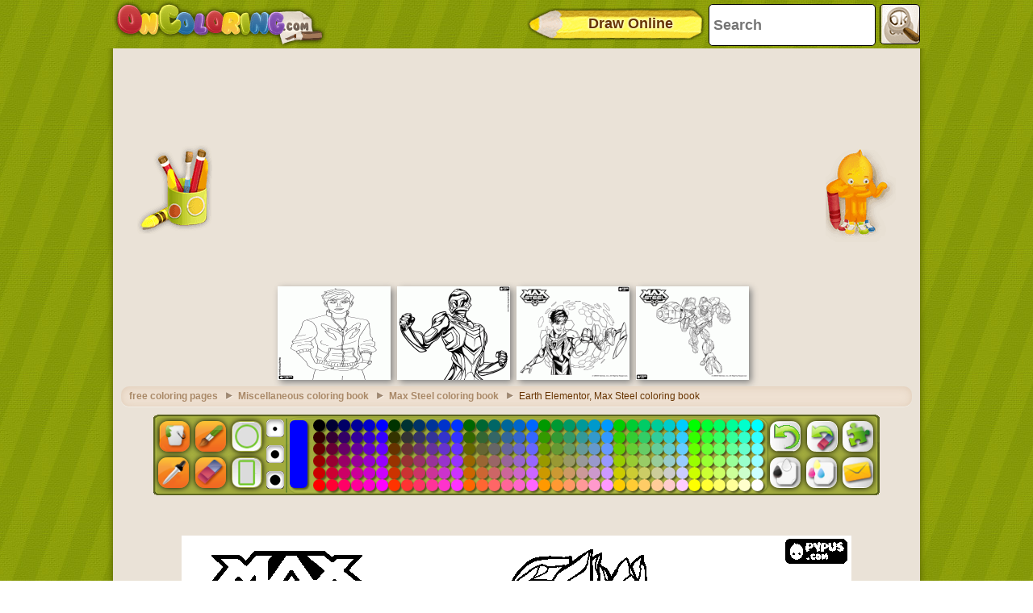

--- FILE ---
content_type: text/html; charset=utf-8
request_url: https://accounts.google.com/o/oauth2/postmessageRelay?parent=https%3A%2F%2Fwww.oncoloring.com&jsh=m%3B%2F_%2Fscs%2Fabc-static%2F_%2Fjs%2Fk%3Dgapi.lb.en.2kN9-TZiXrM.O%2Fd%3D1%2Frs%3DAHpOoo_B4hu0FeWRuWHfxnZ3V0WubwN7Qw%2Fm%3D__features__
body_size: 159
content:
<!DOCTYPE html><html><head><title></title><meta http-equiv="content-type" content="text/html; charset=utf-8"><meta http-equiv="X-UA-Compatible" content="IE=edge"><meta name="viewport" content="width=device-width, initial-scale=1, minimum-scale=1, maximum-scale=1, user-scalable=0"><script src='https://ssl.gstatic.com/accounts/o/2580342461-postmessagerelay.js' nonce="m0Dp08Tf4Cc2bhXsUKmn5w"></script></head><body><script type="text/javascript" src="https://apis.google.com/js/rpc:shindig_random.js?onload=init" nonce="m0Dp08Tf4Cc2bhXsUKmn5w"></script></body></html>

--- FILE ---
content_type: text/html; charset=utf-8
request_url: https://www.google.com/recaptcha/api2/aframe
body_size: 265
content:
<!DOCTYPE HTML><html><head><meta http-equiv="content-type" content="text/html; charset=UTF-8"></head><body><script nonce="W2Quct-Q6licDUCajGAIaw">/** Anti-fraud and anti-abuse applications only. See google.com/recaptcha */ try{var clients={'sodar':'https://pagead2.googlesyndication.com/pagead/sodar?'};window.addEventListener("message",function(a){try{if(a.source===window.parent){var b=JSON.parse(a.data);var c=clients[b['id']];if(c){var d=document.createElement('img');d.src=c+b['params']+'&rc='+(localStorage.getItem("rc::a")?sessionStorage.getItem("rc::b"):"");window.document.body.appendChild(d);sessionStorage.setItem("rc::e",parseInt(sessionStorage.getItem("rc::e")||0)+1);localStorage.setItem("rc::h",'1769217974260');}}}catch(b){}});window.parent.postMessage("_grecaptcha_ready", "*");}catch(b){}</script></body></html>

--- FILE ---
content_type: application/javascript; charset=utf-8
request_url: https://fundingchoicesmessages.google.com/f/AGSKWxW4aOiK5iyylAcPJFowFAYNkh2zWUJLEmderCwM9m8cG8rUlck8QazKU6E62_8fP4kNx4tmgEK4yix7o456duU1MGdEyL06EK5hjvCmgRSxsgvWB_dhmh7hTp34plMpJaaHu_VrJUjRLG-Kk-F0H_b205xszKWySJRsQDyHUgGQCvafui-YYvx34t8n/_/responsive_dfp_/adiframetop.-adtechfront./ad/blank.&adsourceid=
body_size: -1288
content:
window['76a47031-7657-4fb2-ab78-0687f8465188'] = true;

--- FILE ---
content_type: application/xml
request_url: https://www.oncoloring.com/settings.xml
body_size: 2039
content:
<?xml version = "1.0" encoding = "utf-8"?>

<settings>

	<general>

		<toolbar_background color="0x8A9D0D" /><!-- Indica el color de fondo de la barra de herramientas -->

		<imageURL pattern="/imatjes/${IMAGE_ID}.gif"/><!-- url formada por la ruta en donde se encuentra 

																				la imagen a ser cargada mas un patron ${IMAGE_ID} que será reemplazado por el nombre de la imagen pasada a la aplicacion -->

		<editImageURL pattern="/coloreadas/${IMAGE_ID}_img.gif"/><!-- IDEM A LA ANTERIOR -->

		<!-- NOTA: NO se debe omitir ni cambiar la palabra clave del patron ${IMAGE_ID}  -->

		<language>

			<file url="english.xml?v=2"/> <!-- indica el nombre del archivo xml de idioma que se usara -->

			<logoFile url="https://www.oncoloring.com/logo.gif"/> <!-- url del logo de la pagina segun el idioma -->

			<logoPrint url="/logoprint.gif"/><!-- url del logo que se utilizara en la impresion segun el idioma -->

			<homePageUrl url="/"/> <!-- url de la pagina principal (home) -->

			<urlApplication url="https://www.oncoloring.com/coloring-page-"/> <!-- url en donde se encuentra el archivo colorear.php con el cual inicia la aplicación -->

			<emailSettings url="email_english.xml"/> <!-- Archivo XML con el que se da formato a email dependiendo del idioma -->

			<saveImageScriptUrl url="/saveImage.php"/><!-- url de la carpeta dentro del servidor en donde se guardarán las imagenes enviadas por email -->

			<emailScriptUrl url="/mail.php"/> <!-- url del archivo mail.php que es el encargado de realizar el envio de email -->

			<puzzleURL url="https://www.puzzlepuzzles.com"/> <!-- url de la la aplicacion puzzles que se abrirá cuando presione el boton en la barra de tareas -->

			<promoprint url="www.OnColoring.Com"/> <!-- url que surtira al imprimr -->

		</language>

		<app_borders> <!-- direccion en la que se encuentra las imagenes de los banners -->

			<topBorder url="https://img.oncoloring.com/borders/top_border.png" />

			<bottomBorder url="https://img.oncoloring.com/borders/bottom_border.png" />

			<leftBorder url="https://img.oncoloring.com/borders/left_border.png" />

			<rightBorder url="https://img.oncoloring.com/borders/right_border.png" />

			<topLeftCorner url="https://img.oncoloring.com/borders/top_left_corner.png" />

		</app_borders>

	</general>

	<tools>

		<pencil>

			<stroke_weight>3</stroke_weight> <!-- Número entero que indica el grosor de la linea realizada por la herramienta lapiz -->

		</pencil>

		<eraser>

			<stroke_weight>10</stroke_weight> <!-- Número entero que indica el grosor de borrado de la herramienta borrador -->

			<stroke_color>0xFFFFFF</stroke_color> <!-- Color con el que se realiza el borrado. Dependerá mucho del color del papel, en este caso se lo toma como blanco -->

		</eraser>

	</tools>

	<swatch> <!-- grupos de colores que posee la paleta -->

		<group sortByValue="true"><!-- Con este atributo en "true" se realiza el ordenamiento automatico de los valores del grupo de manera creciente. 

									Si el atributo esta en "false" no se realiza el ordenamiento sino que se carga segun el orden en que aparece en el xml-->

			<color>0x000001</color>

			<color>0x330000</color>

			<color>0x660000</color>

			<color>0x990000</color>

			<color>0xcc0000</color>

			<color>0xff0000</color>

			<color>0x000033</color>

			<color>0x330033</color>

			<color>0x660033</color>

			<color>0x990033</color>

			<color>0xcc0033</color>

			<color>0xff0033</color>

			<color>0x000066</color>

			<color>0x330066</color>

			<color>0x660066</color>

			<color>0x990066</color>

			<color>0xcc0066</color>

			<color>0xff0066</color>

			<color>0x000099</color>

			<color>0x330099</color>

			<color>0x660099</color>

			<color>0x990099</color>

			<color>0xcc0099</color>

			<color>0xff0099</color>

			<color>0x0000cc</color>

			<color>0x3300cc</color>

			<color>0x6600cc</color>

			<color>0x9900cc</color>

			<color>0xcc00cc</color>

			<color>0xff00cc</color>

			<color>0x0000ff</color>

			<color>0x3300ff</color>

			<color>0x6600ff</color>

			<color>0x9900ff</color>

			<color>0xcc00ff</color>

			<color>0xff00ff</color>

		</group>

		<group sortByValue="true">

			<color>0x003300</color>

			<color>0x333300</color>

			<color>0x663300</color>

			<color>0x993300</color>

			<color>0xcc3300</color>

			<color>0xff3300</color>

			<color>0x003333</color>

			<color>0x333333</color>

			<color>0x663333</color>

			<color>0x993333</color>

			<color>0xcc3333</color>

			<color>0xff3333</color>

			<color>0x003366</color>

			<color>0x333366</color>

			<color>0x663366</color>

			<color>0x993366</color>

			<color>0xcc3366</color>

			<color>0xff3366</color>

			<color>0x003399</color>

			<color>0x333399</color>

			<color>0x663399</color>

			<color>0x993399</color>

			<color>0xcc3399</color>

			<color>0xff3399</color>

			<color>0x0033cc</color>

			<color>0x3333cc</color>

			<color>0x6633cc</color>

			<color>0x9933cc</color>

			<color>0xcc33cc</color>

			<color>0xff33cc</color>

			<color>0x0033ff</color>

			<color>0x3333ff</color>

			<color>0x6633ff</color>

			<color>0x9933ff</color>

			<color>0xcc33ff</color>

			<color>0xff33ff</color>

		</group>

		<group sortByValue="true">

			<color>0x006600</color>

			<color>0x336600</color>

			<color>0x666600</color>

			<color>0x996600</color>

			<color>0xcc6600</color>

			<color>0xff6600</color>

			<color>0x006633</color>

			<color>0x336633</color>

			<color>0x666633</color>

			<color>0x996633</color>

			<color>0xcc6633</color>

			<color>0xff6633</color>

			<color>0x006666</color>

			<color>0x336666</color>

			<color>0x666666</color>

			<color>0x996666</color>

			<color>0xcc6666</color>

			<color>0xff6666</color>

			<color>0x006699</color>

			<color>0x336699</color>

			<color>0x666699</color>

			<color>0x996699</color>

			<color>0xcc6699</color>

			<color>0xff6699</color>

			<color>0x0066cc</color>

			<color>0x3366cc</color>

			<color>0x6666cc</color>

			<color>0x9966cc</color>

			<color>0xcc66cc</color>

			<color>0xff66cc</color>

			<color>0x0066ff</color>

			<color>0x3366ff</color>

			<color>0x6666ff</color>

			<color>0x9966ff</color>

			<color>0xcc66ff</color>

			<color>0xff66ff</color>

		</group>

		<group sortByValue="true">

			<color>0x009900</color>

			<color>0x339900</color>

			<color>0x669900</color>

			<color>0x999900</color>

			<color>0xcc9900</color>

			<color>0xff9900</color>

			<color>0x009933</color>

			<color>0x339933</color>

			<color>0x669933</color>

			<color>0x999933</color>

			<color>0xcc9933</color>

			<color>0xff9933</color>

			<color>0x009966</color>

			<color>0x339966</color>

			<color>0x669966</color>

			<color>0x999966</color>

			<color>0xcc9966</color>

			<color>0xff9966</color>

			<color>0x009999</color>

			<color>0x339999</color>

			<color>0x669999</color>

			<color>0x999999</color>

			<color>0xcc9999</color>

			<color>0xff9999</color>

			<color>0x0099cc</color>

			<color>0x3399cc</color>

			<color>0x6699cc</color>

			<color>0x9999cc</color>

			<color>0xcc99cc</color>

			<color>0xff99cc</color>

			<color>0x0099ff</color>

			<color>0x3399ff</color>

			<color>0x6699ff</color>

			<color>0x9999ff</color>

			<color>0xcc99ff</color>

			<color>0xff99ff</color>

		</group>

		<group sortByValue="true">

			<color>0x00cc00</color>

			<color>0x33cc00</color>

			<color>0x66cc00</color>

			<color>0x99cc00</color>

			<color>0xcccc00</color>

			<color>0xffcc00</color>

			<color>0x00cc33</color>

			<color>0x33cc33</color>

			<color>0x66cc33</color>

			<color>0x99cc33</color>

			<color>0xcccc33</color>

			<color>0xffcc33</color>

			<color>0x00cc66</color>

			<color>0x33cc66</color>

			<color>0x66cc66</color>

			<color>0x99cc66</color>

			<color>0xcccc66</color>

			<color>0xffcc66</color>

			<color>0x00cc99</color>

			<color>0x33cc99</color>

			<color>0x66cc99</color>

			<color>0x99cc99</color>

			<color>0xcccc99</color>

			<color>0xffcc99</color>

			<color>0x00cccc</color>

			<color>0x33cccc</color>

			<color>0x66cccc</color>

			<color>0x99cccc</color>

			<color>0xcccccc</color>

			<color>0xffcccc</color>

			<color>0x00ccff</color>

			<color>0x33ccff</color>

			<color>0x66ccff</color>

			<color>0x99ccff</color>

			<color>0xccccff</color>

			<color>0xffccff</color>

		</group>

		<group sortByValue="true">

			<color>0x00ff00</color>

			<color>0x33ff00</color>

			<color>0x66ff00</color>

			<color>0x99ff00</color>

			<color>0xccff00</color>

			<color>0xffff00</color>

			<color>0x00ff33</color>

			<color>0x33ff33</color>

			<color>0x66ff33</color>

			<color>0x99ff33</color>

			<color>0xccff33</color>

			<color>0xffff33</color>

			<color>0x00ff66</color>

			<color>0x33ff66</color>

			<color>0x66ff66</color>

			<color>0x99ff66</color>

			<color>0xccff66</color>

			<color>0xffff66</color>

			<color>0x00ff99</color>

			<color>0x33ff99</color>

			<color>0x66ff99</color>

			<color>0x99ff99</color>

			<color>0xccff99</color>

			<color>0xffff99</color>

			<color>0x00ffcc</color>

			<color>0x33ffcc</color>

			<color>0x66ffcc</color>

			<color>0x99ffcc</color>

			<color>0xccffcc</color>

			<color>0xffffcc</color>

			<color>0x00ffff</color>

			<color>0x33ffff</color>

			<color>0x66ffff</color>

			<color>0x99ffff</color>

			<color>0xccffff</color>

			<color>0xffffff</color>

		</group>

	</swatch>

	<bypassColors> <!-- Colores que se toman como borde de un dibujo. NO seran pintados por el Bote de Pintura-->

		<color>0x000000</color> 

		<color>0x040204</color> <!-- NO eliminar este color, es el que la conversion de imagen asigna al color negro -->

	</bypassColors>

</settings>

